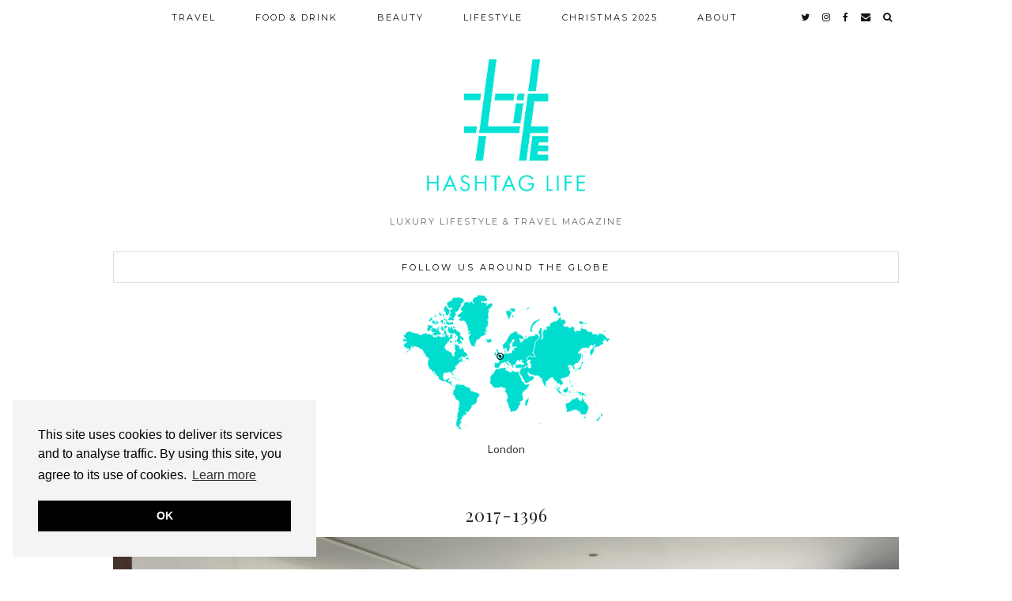

--- FILE ---
content_type: text/html; charset=utf-8
request_url: https://www.google.com/recaptcha/api2/aframe
body_size: 268
content:
<!DOCTYPE HTML><html><head><meta http-equiv="content-type" content="text/html; charset=UTF-8"></head><body><script nonce="RAct7B9KPKnn43hDSVMJjw">/** Anti-fraud and anti-abuse applications only. See google.com/recaptcha */ try{var clients={'sodar':'https://pagead2.googlesyndication.com/pagead/sodar?'};window.addEventListener("message",function(a){try{if(a.source===window.parent){var b=JSON.parse(a.data);var c=clients[b['id']];if(c){var d=document.createElement('img');d.src=c+b['params']+'&rc='+(localStorage.getItem("rc::a")?sessionStorage.getItem("rc::b"):"");window.document.body.appendChild(d);sessionStorage.setItem("rc::e",parseInt(sessionStorage.getItem("rc::e")||0)+1);localStorage.setItem("rc::h",'1768724310921');}}}catch(b){}});window.parent.postMessage("_grecaptcha_ready", "*");}catch(b){}</script></body></html>